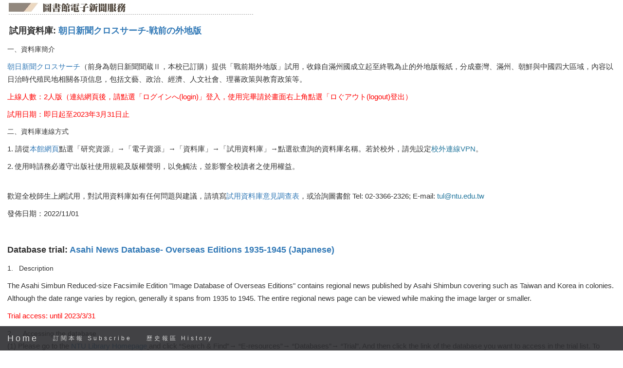

--- FILE ---
content_type: text/html; charset=UTF-8
request_url: https://epaper.ntu.edu.tw/view.php?listid=34&id=32239
body_size: 25362
content:
<html><head><meta charset="utf-8"><meta name="viewport" content="width=device-width, initial-scale=1"><title>試用資料庫Database trial: 朝日新聞クロスサーチ-戦前の外地版 Asahi News Database- Overseas Editions 1935-1945 (Japanese)</title>
	 <link rel="stylesheet" href="./bootstrap/css-3.3.8/bootstrap.css">
  <script src="./js/jquery-3.7.1.min.js"></script>
  <script src="./bootstrap/js/popper.min.js"></script>
  <script src="./bootstrap/js/bootstrap.min.js"></script>
	
<style type=text/css>
 body {
    
    line-height: 1.8;
    
}
 .small, small {
    font-size: 100%;
}
  @media (max-width: 600px) {
    .carousel-caption {
      display: none; /* Hide the carousel text when the screen is less than 600 pixels wide */
    }
  }
  
  .ntuepaper-nav-tabs li a {
      color: #777;
  }
 
  .ntuepaper-navbar {
      font-family: Montserrat, sans-serif;
      margin-bottom: 0;
      background-color: #2d2d30;
      border: 0;
      font-size: 12px !important;
      letter-spacing: 4px;
      opacity: 0.9;
  }
  .ntuepaper-navbar li a, .ntuepaper-navbar .ntuepaper-navbar-brand { 
      color: #d5d5d5 !important;
  }
  .ntuepaper-navbar-ntuepaper-nav li a:hover {
      color: #fff !important;
  }
  .ntuepaper-navbar-ntuepaper-nav li.active a {
      color: #fff !important;
      background-color: #29292c !important;
  }
  .ntuepaper-navbar-default .ntuepaper-navbar-toggle {
      border-color: transparent;
  }
  .open .dropdown-toggle {
      color: #fff;
      background-color: #555 !important;
  }
  .dropdown-menu li a {
      color: #000 !important;
  }
  .dropdown-menu li a:hover {
      background-color: red !important;
  }
  footer {
      background-color: #2d2d30;
      color: #f5f5f5;
      padding: 32px;
  }
  footer a {
      color: #f5f5f5;
  }
  footer a:hover {
      color: #777;
      text-decoration: none;
  }  
  
  textarea {
      resize: none;
  }
  .page{
	  padding-top: 5px;
  }
  #myntuepaper-navbar .ntuepaper-nav{
	  width:auto;
	  height:auto;
  }
</style><script>
$(document).ready(function(){
  // Initialize Tooltip
  $('[data-toggle="tooltip"]').tooltip(); 
  
  // Add smooth scrolling to all links in ntuepaper-navbar + footer link
  $(".ntuepaper-navbar a, footer a[href='#myPage']").on('click', function(event) {

    // Make sure this.hash has a value before overriding default behavior
    if (this.hash !== "") {

      // Prevent default anchor click behavior
      event.preventDefault();

      // Store hash
      var hash = this.hash;

      // Using jQuery's animate() method to add smooth page scroll
      // The optional number (900) specifies the number of milliseconds it takes to scroll to the specified area
      $('html, body').animate({
        scrollTop: $(hash).offset().top
      }, 900, function(){
   
        // Add hash (#) to URL when done scrolling (default click behavior)
        window.location.hash = hash;
      });
    } // End if
  });
})
</script>
</head>

	<body  id="myPage" data-spy="scroll" data-target=".ntuepaper-navbar" data-offset="50">	
	<ntuepaper-nav class="ntuepaper-navbar ntuepaper-navbar-default ntuepaper-navbar-fixed-bottom">
	<div class="ntuepaper-navbar-header">
      <button type="button" class="ntuepaper-navbar-toggle" data-toggle="collapse" data-target="#myntuepaper-navbar">
        <span class="icon-bar"></span>
        <span class="icon-bar"></span>
        <span class="icon-bar"></span>                        
      </button>
      <a class="ntuepaper-navbar-brand" href="https://epaper.ntu.edu.tw">Home</a>
    </div>
  <div class=" collapse ntuepaper-navbar-collapse" id="myntuepaper-navbar">
    
    <ul class="ntuepaper-nav ntuepaper-navbar-ntuepaper-nav">
   <!-- <li><a title="為獲取較佳閱讀體驗，行動裝置請下載 NTU Reader (iOS App)" href="https://itunes.apple.com/us/app/ntu-reader/id1235360632?l=zh&ls=1&mt=8" target="_blank">
	  <img src="./images/AppIcon/AppIcon29x29.png" alt="NTU Reader"> NTU Reader
	  </a></li>  -->
      <li><a href="https://epaper.ntu.edu.tw/?p=subscribe&id=1&listid=34" target=_blank>訂閱本報 Subscribe</a></li>
	<li><a href="https://epaper.ntu.edu.tw/?p=view&listid=34" target=_blank>歷史報區 History</a></li>										
    </ul>
  </div>
</ntuepaper-nav>

<div id="sb-site" class="container-fluid">
<div class="page"><p><img alt="" src="http://aborg.lib.ntu.edu.tw/ntuepaper/img/libnews_service.jpg" /></p>
<p><p>&nbsp;<b><span lang="JA" style="font-size:13.5pt;font-family:&quot;微軟正黑體&quot;,sans-serif;&#10;mso-bidi-font-family:Helvetica;color:#333333;mso-font-kerning:0pt;mso-fareast-language:&#10;JA">試用資料庫</span></b><b><span lang="EN-US" style="font-size:13.5pt;font-family:&#10;&quot;微軟正黑體&quot;,sans-serif;mso-bidi-font-family:Helvetica;color:#333333;mso-font-kerning:&#10;0pt;mso-fareast-language:JA">: </span></b><span lang="EN-US"><a href="https://xsearch.asahi.com/"><b><span lang="JA" style="font-size:13.5pt;&#10;font-family:&quot;微軟正黑體&quot;,sans-serif;mso-bidi-font-family:Helvetica;color:#337AB7;&#10;mso-font-kerning:0pt;mso-fareast-language:JA">朝日新聞クロスサーチ</span></b><b><span style="font-size:13.5pt;font-family:&quot;微軟正黑體&quot;,sans-serif;mso-bidi-font-family:&#10;Helvetica;color:#337AB7;mso-font-kerning:0pt;mso-fareast-language:JA">-</span></b><b><span lang="JA" style="font-size:13.5pt;font-family:&quot;微軟正黑體&quot;,sans-serif;mso-bidi-font-family:&#10;Helvetica;color:#337AB7;mso-font-kerning:0pt;mso-fareast-language:JA">戦前の外地版</span></b></a></span></p>
<p class="MsoNormal" style="margin-left: 36pt; text-indent: -36pt; background-image: initial; background-position: initial; background-size: initial; background-repeat: initial; background-attachment: initial; background-origin: initial; background-clip: initial;"><span style="mso-bidi-font-size:10.0pt;&#10;font-family:&quot;微軟正黑體&quot;,sans-serif;mso-bidi-font-family:Tahoma;color:#333333;&#10;border:none windowtext 1.0pt;mso-border-alt:none windowtext 0cm;padding:0cm;&#10;mso-font-kerning:0pt">一、資料庫簡介<span lang="EN-US"><o:p></o:p></span></span></p>
<p class="MsoNormal" style="background-image: initial; background-position: initial; background-size: initial; background-repeat: initial; background-attachment: initial; background-origin: initial; background-clip: initial;"><span lang="EN-US" style="font-size:11.0pt;mso-bidi-font-size:10.0pt;font-family:&quot;微軟正黑體&quot;,sans-serif;&#10;mso-bidi-font-family:Tahoma;color:#333333;border:none windowtext 1.0pt;&#10;mso-border-alt:none windowtext 0cm;padding:0cm;mso-font-kerning:0pt;mso-fareast-language:&#10;JA"><a href="https://xsearch.asahi.com/"><span lang="JA">朝日新聞クロスサーチ</span></a></span><span lang="JA" style="font-size:11.0pt;mso-bidi-font-size:10.0pt;font-family:&quot;微軟正黑體&quot;,sans-serif;&#10;mso-bidi-font-family:Tahoma;color:#333333;border:none windowtext 1.0pt;&#10;mso-border-alt:none windowtext 0cm;padding:0cm;mso-font-kerning:0pt;mso-fareast-language:&#10;JA">（前身為朝日新聞聞蔵Ⅱ，本校已訂購）提供「戰前期外地版</span><span style="font-size:11.0pt;mso-bidi-font-size:&#10;10.0pt;font-family:&quot;微軟正黑體&quot;,sans-serif;mso-bidi-font-family:Tahoma;color:#333333;&#10;border:none windowtext 1.0pt;mso-border-alt:none windowtext 0cm;padding:0cm;&#10;mso-font-kerning:0pt">」</span><span lang="JA" style="font-size:11.0pt;mso-bidi-font-size:&#10;10.0pt;font-family:&quot;微軟正黑體&quot;,sans-serif;mso-bidi-font-family:Tahoma;color:#333333;&#10;border:none windowtext 1.0pt;mso-border-alt:none windowtext 0cm;padding:0cm;&#10;mso-font-kerning:0pt;mso-fareast-language:JA">試用，收錄自滿州國成立起至終戰為止的外地版報紙，分成臺灣、滿州、朝鮮與中國四大區域，內容以日治時代殖民地相關各項信息，包括文藝、政治、經濟、人文社會、理蕃政策與教育政策等。</span><span lang="EN-US" style="font-size:11.0pt;mso-bidi-font-size:10.0pt;font-family:&quot;微軟正黑體&quot;,sans-serif;&#10;mso-bidi-font-family:Tahoma;color:#333333;border:none windowtext 1.0pt;&#10;mso-border-alt:none windowtext 0cm;padding:0cm;mso-font-kerning:0pt;mso-fareast-language:&#10;JA"><o:p></o:p></span></p>
<p class="MsoNormal" style="background-image: initial; background-position: initial; background-size: initial; background-repeat: initial; background-attachment: initial; background-origin: initial; background-clip: initial;"><span style="font-size:11.0pt;mso-bidi-font-size:10.0pt;font-family:&quot;微軟正黑體&quot;,sans-serif;&#10;mso-bidi-font-family:Tahoma;color:red;border:none windowtext 1.0pt;mso-border-alt:&#10;none windowtext 0cm;padding:0cm;mso-font-kerning:0pt">上線人數：<span lang="EN-US">2</span>人版（連結網頁後，請點選「ログインへ(login)」登入，使用完畢請於畫面右上角點選「ロぐアウト(logout)</span><span style="font-size:11.0pt;mso-bidi-font-size:10.0pt;font-family:&quot;微軟正黑體&quot;,sans-serif;&#10;mso-bidi-font-family:Tahoma;color:red;border:none windowtext 1.0pt;mso-border-alt:&#10;none windowtext 0cm;padding:0cm;mso-font-kerning:0pt">登出</span><span style="font-size:11.0pt;mso-bidi-font-size:10.0pt;font-family:&quot;微軟正黑體&quot;,sans-serif;&#10;mso-bidi-font-family:Tahoma;color:red;border:none windowtext 1.0pt;mso-border-alt:&#10;none windowtext 0cm;padding:0cm;mso-font-kerning:0pt">）<span lang="EN-US"><o:p></o:p></span></span></p>
<p class="MsoNormal" style="background-image: initial; background-position: initial; background-size: initial; background-repeat: initial; background-attachment: initial; background-origin: initial; background-clip: initial;"><span style="font-size:11.0pt;mso-bidi-font-size:10.0pt;font-family:&quot;微軟正黑體&quot;,sans-serif;&#10;mso-bidi-font-family:Tahoma;color:red;border:none windowtext 1.0pt;mso-border-alt:&#10;none windowtext 0cm;padding:0cm;mso-font-kerning:0pt">試用日期：即日起至<span lang="EN-US">2023</span>年<span lang="EN-US">3</span>月<span lang="EN-US">31</span>日止<span lang="EN-US"><o:p></o:p></span></span></p>
<p class="MsoNormal" style="margin-left: 36pt; text-indent: -36pt; background-image: initial; background-position: initial; background-size: initial; background-repeat: initial; background-attachment: initial; background-origin: initial; background-clip: initial;"><span style="mso-bidi-font-size:10.0pt;&#10;font-family:&quot;微軟正黑體&quot;,sans-serif;mso-bidi-font-family:Tahoma;color:#333333;&#10;border:none windowtext 1.0pt;mso-border-alt:none windowtext 0cm;padding:0cm;&#10;mso-font-kerning:0pt">二、資料庫連線方式</span><span lang="EN-US" style="mso-bidi-font-size:&#10;10.0pt;font-family:&quot;Tahoma&quot;,sans-serif;mso-fareast-font-family:新細明體;color:#333333;&#10;mso-font-kerning:0pt"><o:p></o:p></span></p>
<p class="MsoNormal" style="margin-left: 18pt; text-indent: -18pt; background-image: initial; background-position: initial; background-size: initial; background-repeat: initial; background-attachment: initial; background-origin: initial; background-clip: initial;"><span lang="EN-US" style="font-size:11.0pt;&#10;mso-bidi-font-size:10.0pt;font-family:&quot;微軟正黑體&quot;,sans-serif;mso-bidi-font-family:&#10;Tahoma;color:#333333;border:none windowtext 1.0pt;mso-border-alt:none windowtext 0cm;&#10;padding:0cm;mso-font-kerning:0pt">1. </span><span style="font-size:11.0pt;&#10;mso-bidi-font-size:10.0pt;font-family:&quot;微軟正黑體&quot;,sans-serif;mso-bidi-font-family:&#10;Tahoma;color:#333333;border:none windowtext 1.0pt;mso-border-alt:none windowtext 0cm;&#10;padding:0cm;mso-font-kerning:0pt">請從</span><span lang="EN-US"><a href="http://www.lib.ntu.edu.tw/" target="_blank"><span lang="EN-US" style="font-size:11.0pt;mso-bidi-font-size:10.0pt;font-family:&quot;微軟正黑體&quot;,sans-serif;&#10;mso-bidi-font-family:Tahoma;color:#337AB7;border:none windowtext 1.0pt;&#10;mso-border-alt:none windowtext 0cm;padding:0cm;mso-font-kerning:0pt"><span lang="EN-US">本館網頁</span></span></a></span><span style="font-size:11.0pt;&#10;mso-bidi-font-size:10.0pt;font-family:&quot;微軟正黑體&quot;,sans-serif;mso-bidi-font-family:&#10;Tahoma;color:#333333;border:none windowtext 1.0pt;mso-border-alt:none windowtext 0cm;&#10;padding:0cm;mso-font-kerning:0pt">點選「研究資源」&rarr;「電子資源」&rarr;「資料庫」&rarr;「試用資料庫」&rarr;點選欲查詢的資料庫名稱。若於校外，請先設定</span><span lang="EN-US"><a href="http://www.lib.ntu.edu.tw/node/12"><span lang="EN-US" style="font-size:11.0pt;mso-bidi-font-size:10.0pt;font-family:&quot;微軟正黑體&quot;,sans-serif;&#10;mso-bidi-font-family:Tahoma;color:#22769D;border:none windowtext 1.0pt;&#10;mso-border-alt:none windowtext 0cm;padding:0cm;mso-font-kerning:0pt"><span lang="EN-US">校外連線VPN</span></span></a></span><span style="font-size:11.0pt;&#10;mso-bidi-font-size:10.0pt;font-family:&quot;微軟正黑體&quot;,sans-serif;mso-bidi-font-family:&#10;Tahoma;color:#333333;border:none windowtext 1.0pt;mso-border-alt:none windowtext 0cm;&#10;padding:0cm;mso-font-kerning:0pt">。</span><span lang="EN-US" style="font-size:&#10;11.0pt;mso-bidi-font-size:10.0pt;font-family:&quot;Tahoma&quot;,sans-serif;mso-fareast-font-family:&#10;新細明體;color:#333333;mso-font-kerning:0pt"><o:p></o:p></span></p>
<p class="MsoNormal" style="margin-left: 18pt; text-indent: -18pt; background-image: initial; background-position: initial; background-size: initial; background-repeat: initial; background-attachment: initial; background-origin: initial; background-clip: initial;"><span lang="EN-US" style="font-size:11.0pt;&#10;mso-bidi-font-size:10.0pt;font-family:&quot;微軟正黑體&quot;,sans-serif;mso-bidi-font-family:&#10;Tahoma;color:#333333;border:none windowtext 1.0pt;mso-border-alt:none windowtext 0cm;&#10;padding:0cm;mso-font-kerning:0pt">2.</span><span lang="EN-US" style="font-size:&#10;9.0pt;mso-bidi-font-size:7.0pt;font-family:&quot;微軟正黑體&quot;,sans-serif;mso-bidi-font-family:&#10;Tahoma;color:#333333;border:none windowtext 1.0pt;mso-border-alt:none windowtext 0cm;&#10;padding:0cm;mso-font-kerning:0pt"> </span><span style="font-size:11.0pt;&#10;mso-bidi-font-size:10.0pt;font-family:&quot;微軟正黑體&quot;,sans-serif;mso-bidi-font-family:&#10;Tahoma;color:#333333;border:none windowtext 1.0pt;mso-border-alt:none windowtext 0cm;&#10;padding:0cm;mso-font-kerning:0pt">使用時請務必遵守出版社使用規範及版權聲明，以免觸法，並影響全校讀者之使用權益。</span><span lang="EN-US" style="font-size:10.5pt;mso-bidi-font-size:10.0pt;font-family:&quot;微軟正黑體&quot;,sans-serif;&#10;mso-bidi-font-family:Tahoma;color:#333333;border:none windowtext 1.0pt;&#10;mso-border-alt:none windowtext 0cm;padding:0cm;mso-font-kerning:0pt"><br />
<!--[if !supportLineBreakNewLine]--><br />
<!--[endif]--></span><span lang="EN-US" style="font-size:10.0pt;font-family:&quot;Tahoma&quot;,sans-serif;&#10;mso-fareast-font-family:新細明體;color:#333333;mso-font-kerning:0pt"><o:p></o:p></span></p>
<p class="MsoNormal" style="background-image: initial; background-position: initial; background-size: initial; background-repeat: initial; background-attachment: initial; background-origin: initial; background-clip: initial;"><span style="font-size:11.0pt;mso-bidi-font-size:10.0pt;font-family:&quot;微軟正黑體&quot;,sans-serif;&#10;mso-bidi-font-family:Tahoma;color:#333333;border:none windowtext 1.0pt;&#10;mso-border-alt:none windowtext 0cm;padding:0cm;mso-font-kerning:0pt">歡迎全校師生上網試用，對試用資料庫如有任何問題與建議，請填寫</span><span lang="EN-US"><a href="http://ci20.lib.ntu.edu.tw:8080/questionnaire/question/question.jsp?qsubject=62" target="_blank"><span lang="EN-US" style="font-size:11.0pt;mso-bidi-font-size:&#10;10.0pt;font-family:&quot;微軟正黑體&quot;,sans-serif;mso-bidi-font-family:Tahoma;color:#337AB7;&#10;border:none windowtext 1.0pt;mso-border-alt:none windowtext 0cm;padding:0cm;&#10;mso-font-kerning:0pt"><span lang="EN-US">試用資料庫意見調查表</span></span></a></span><span style="font-size:11.0pt;mso-bidi-font-size:10.0pt;font-family:&quot;微軟正黑體&quot;,sans-serif;&#10;mso-bidi-font-family:Tahoma;color:#333333;border:none windowtext 1.0pt;&#10;mso-border-alt:none windowtext 0cm;padding:0cm;mso-font-kerning:0pt">，或洽詢圖書館<span lang="EN-US"> Tel: 02-3366-2326; E-mail: </span></span><span lang="EN-US"><a href="mailto:tul@ntu.edu.tw"><span style="font-size:11.0pt;mso-bidi-font-size:&#10;10.0pt;font-family:&quot;微軟正黑體&quot;,sans-serif;mso-bidi-font-family:Tahoma;color:#22769D;&#10;border:none windowtext 1.0pt;mso-border-alt:none windowtext 0cm;padding:0cm;&#10;mso-font-kerning:0pt">tul@ntu.edu.tw</span></a></span><span lang="EN-US" style="font-size:11.0pt;mso-bidi-font-size:10.0pt;font-family:&quot;Tahoma&quot;,sans-serif;&#10;mso-fareast-font-family:新細明體;color:#333333;mso-font-kerning:0pt"><o:p></o:p></span></p>
<p class="MsoNormal" style="background-image: initial; background-position: initial; background-size: initial; background-repeat: initial; background-attachment: initial; background-origin: initial; background-clip: initial;"><span style="font-size:11.0pt;mso-bidi-font-size:10.0pt;font-family:&quot;微軟正黑體&quot;,sans-serif;&#10;mso-bidi-font-family:Tahoma;color:#333333;border:none windowtext 1.0pt;&#10;mso-border-alt:none windowtext 0cm;padding:0cm;mso-font-kerning:0pt">發佈日期：<span lang="EN-US">2022/11/01<o:p></o:p></span></span></p>
<p class="MsoNormal" style="margin-bottom: 7.5pt; background-image: initial; background-position: initial; background-size: initial; background-repeat: initial; background-attachment: initial; background-origin: initial; background-clip: initial;"><span lang="EN-US" style="font-size:10.5pt;font-family:&quot;Helvetica&quot;,sans-serif;&#10;mso-fareast-font-family:新細明體;color:#333333;mso-font-kerning:0pt"><o:p>&nbsp;</o:p></span></p>
<p class="MsoNormal" style="text-align: left;"><b><span lang="EN-US" style="font-size: 13.5pt; font-family: 微軟正黑體, sans-serif;">Database trial: </span></b><span lang="EN-US"><a href="https://xsearch.asahi.com/"><b><span style="font-size:13.5pt;&#10;font-family:&quot;微軟正黑體&quot;,sans-serif;mso-bidi-font-family:Arial;mso-font-kerning:&#10;0pt">Asahi News Database- Overseas Editions 1935-1945 (Japanese)</span></b></a></span><b><span lang="EN-US" style="font-size: 13.5pt; font-family: 微軟正黑體, sans-serif;"><o:p></o:p></span></b></p>
<p class="MsoListParagraph" style="margin-left:18.0pt;text-indent:-18.0pt;&#10;mso-list:l0 level1 lfo1"><!--[if !supportLists]--><span lang="EN-US" style="font-family:&quot;微軟正黑體&quot;,sans-serif;mso-bidi-font-family:微軟正黑體;color:#333333">1.<span style="font-variant-numeric: normal; font-variant-east-asian: normal; font-stretch: normal; font-size: 7pt; line-height: normal; font-family: &quot;Times New Roman&quot;;">&nbsp;&nbsp;&nbsp;&nbsp;&nbsp; </span></span><!--[endif]--><span lang="EN-US" style="font-family:&quot;微軟正黑體&quot;,sans-serif;&#10;mso-bidi-font-family:Helvetica;color:#333333">Description<o:p></o:p></span></p>
<p class="MsoNormal"><span lang="EN-US" style="font-size:11.0pt;font-family:&quot;微軟正黑體&quot;,sans-serif">The Asahi Simbun Reduced-size Facsimile Edition &quot;Image Database of Overseas Editions&quot; contains regional news published by Asahi Shimbun covering such as Taiwan and Korea in colonies. Although the date range varies by region, generally it spans from 1935 to 1945. The entire regional news page can be viewed while making the image larger or smaller.</span><span lang="EN-US" style="font-size:11.0pt;font-family:&quot;微軟正黑體&quot;,sans-serif;mso-bidi-font-family:&#10;&quot;Times New Roman&quot;;color:#333333;mso-font-kerning:0pt"><o:p></o:p></span></p>
<p class="MsoNormal"><span lang="EN-US" style="font-size:11.0pt;&#10;mso-bidi-font-size:12.0pt;font-family:&quot;微軟正黑體&quot;,sans-serif;mso-bidi-font-family:&#10;Helvetica;color:red;mso-font-kerning:0pt">Trial access: until 2023/3/31</span><span lang="EN-US" style="font-size:11.0pt;mso-bidi-font-size:12.0pt;font-family:&quot;微軟正黑體&quot;,sans-serif;&#10;mso-bidi-font-family:Helvetica;color:#333333;mso-font-kerning:0pt"><o:p></o:p></span></p>
<p class="MsoNormal" style="mso-margin-top-alt:auto;mso-margin-bottom-alt:auto;&#10;margin-left:0cm;text-indent:0cm;mso-pagination:widow-orphan;mso-list:l0 level1 lfo1"><!--[if !supportLists]--><span lang="EN-US" style="font-size:11.0pt;mso-bidi-font-size:12.0pt;font-family:&quot;微軟正黑體&quot;,sans-serif;&#10;mso-bidi-font-family:微軟正黑體;color:#333333;mso-font-kerning:0pt">2.<span style="font-variant-numeric: normal; font-variant-east-asian: normal; font-stretch: normal; font-size: 7pt; line-height: normal; font-family: &quot;Times New Roman&quot;;">&nbsp;&nbsp;&nbsp;&nbsp;&nbsp;&nbsp;&nbsp;&nbsp;&nbsp; </span></span><!--[endif]--><span lang="EN-US" style="mso-bidi-font-size:12.0pt;&#10;font-family:&quot;微軟正黑體&quot;,sans-serif;mso-bidi-font-family:Helvetica;color:#333333;&#10;mso-font-kerning:0pt">Accessing the database<br />
</span><span lang="EN-US" style="font-size:11.0pt;mso-bidi-font-size:12.0pt;&#10;font-family:&quot;微軟正黑體&quot;,sans-serif;mso-bidi-font-family:Helvetica;color:#333333;&#10;mso-font-kerning:0pt">(1) Please go to the </span><span lang="EN-US"><a href="https://www.lib.ntu.edu.tw/en" target="_blank"><span style="font-size:&#10;11.0pt;mso-bidi-font-size:12.0pt;font-family:&quot;微軟正黑體&quot;,sans-serif;mso-bidi-font-family:&#10;Helvetica;color:#337AB7;mso-font-kerning:0pt">NTU Library Homepage</span></a></span><u><span lang="EN-US" style="font-size:11.0pt;mso-bidi-font-size:12.0pt;font-family:&quot;微軟正黑體&quot;,sans-serif;&#10;mso-bidi-font-family:Helvetica;color:#337AB7;mso-font-kerning:0pt"> </span></u><span lang="EN-US" style="font-size:11.0pt;mso-bidi-font-size:12.0pt;font-family:&quot;微軟正黑體&quot;,sans-serif;&#10;mso-bidi-font-family:Helvetica;color:#333333;mso-font-kerning:0pt">and click &ldquo;Search &amp; Find&rdquo;&rarr; &ldquo;E-resources&rdquo;&rarr; &ldquo;Databases&rdquo;&rarr; &ldquo;Trial&rdquo;. And then click the link of the database you want to access in the trial list. To access trial databases from off-campus, please set up </span><span lang="EN-US"><a href="http://www.lib.ntu.edu.tw/en/node/801" target="_blank"><span style="font-size:11.0pt;mso-bidi-font-size:12.0pt;font-family:&quot;微軟正黑體&quot;,sans-serif;&#10;mso-bidi-font-family:Helvetica;color:#337AB7;mso-font-kerning:0pt">NTU SSL VPN.</span></a></span><span lang="EN-US" style="font-size:11.0pt;mso-bidi-font-size:12.0pt;font-family:&quot;微軟正黑體&quot;,sans-serif;&#10;mso-bidi-font-family:Helvetica;color:#333333;mso-font-kerning:0pt"><br />
(2) Please follow the terms and conditions in the database providers&rsquo; license agreements.<br />
<br />
</span><span lang="EN-US" style="font-size:11.0pt;font-family:&quot;微軟正黑體&quot;,sans-serif;&#10;mso-bidi-font-family:Helvetica;color:#333333;mso-font-kerning:0pt">NTU Library welcomes any comments on our trial databases. Share your thoughts and suggestions after using a trial database by filling out a </span><span lang="EN-US"><a href="http://ci20.lib.ntu.edu.tw:8080/questionnaire/question/question.jsp?qsubject=62"><span style="font-size:11.0pt;font-family:&quot;微軟正黑體&quot;,sans-serif;mso-bidi-font-family:&#10;Helvetica;color:#337AB7;mso-font-kerning:0pt">short survey</span></a></span><span lang="EN-US" style="font-size:11.0pt;font-family:&quot;微軟正黑體&quot;,sans-serif;mso-bidi-font-family:&#10;Helvetica;color:#333333;mso-font-kerning:0pt">. If you have any questions, please contact us at (02)33662326 or e-mail:</span><span lang="EN-US" style="font-size:11.0pt;font-family:&quot;微軟正黑體&quot;,sans-serif;mso-bidi-font-family:&#10;Tahoma;color:#333333;border:none windowtext 1.0pt;mso-border-alt:none windowtext 0cm;&#10;padding:0cm;mso-font-kerning:0pt"> </span><span lang="EN-US"><a href="mailto:tul@ntu.edu.tw"><span style="font-size:11.0pt;font-family:&quot;微軟正黑體&quot;,sans-serif;&#10;mso-bidi-font-family:Tahoma;color:#22769D;border:none windowtext 1.0pt;&#10;mso-border-alt:none windowtext 0cm;padding:0cm;mso-font-kerning:0pt">tul@ntu.edu.tw</span></a></span><span lang="EN-US" style="font-size:11.0pt;mso-bidi-font-size:12.0pt;font-family:&quot;微軟正黑體&quot;,sans-serif;&#10;mso-bidi-font-family:Helvetica;color:#333333;mso-font-kerning:0pt"><br />
<br />
Published: 2022/11/01<o:p></o:p></span></p></p>
<p align="center"><font size="2"><font size="2"><span lang="EN-US"><font color="#ffffff">&nbsp;<a target="_blank" href="http://www.lib.ntu.edu.tw">臺灣大學圖書館</a></font></span></font></font></p></div>
		<footer class="text-center">
		<a class="up-arrow" href="#myPage" data-toggle="tooltip" title="TO TOP">
		<span class="glyphicon glyphicon-chevron-up"></span>
		</a><br><br></footer></div></body></html>